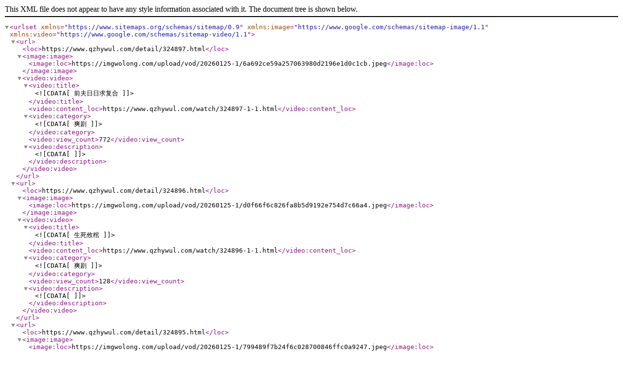

--- FILE ---
content_type: text/xml;charset=UTF-8
request_url: https://www.qzhywul.com/rss/google.xml
body_size: 67038
content:
<?xml version="1.0" encoding="UTF-8"?><urlset xmlns="https://www.sitemaps.org/schemas/sitemap/0.9" xmlns:image="https://www.google.com/schemas/sitemap-image/1.1" xmlns:video="https://www.google.com/schemas/sitemap-video/1.1"><url><loc>https://www.qzhywul.com/detail/324897.html</loc><image:image><image:loc>https://imgwolong.com/upload/vod/20260125-1/6a692ce59a257063980d2196e1d0c1cb.jpeg</image:loc></image:image><video:video><video:title><![CDATA[前夫日日求复合]]></video:title><video:content_loc>https://www.qzhywul.com/watch/324897-1-1.html</video:content_loc><video:category><![CDATA[爽剧]]></video:category><video:view_count>772</video:view_count><video:description><![CDATA[]]></video:description></video:video></url><url><loc>https://www.qzhywul.com/detail/324896.html</loc><image:image><image:loc>https://imgwolong.com/upload/vod/20260125-1/d0f66f6c826fa8b5d9192e754d7c66a4.jpeg</image:loc></image:image><video:video><video:title><![CDATA[生死攸棺]]></video:title><video:content_loc>https://www.qzhywul.com/watch/324896-1-1.html</video:content_loc><video:category><![CDATA[爽剧]]></video:category><video:view_count>128</video:view_count><video:description><![CDATA[]]></video:description></video:video></url><url><loc>https://www.qzhywul.com/detail/324895.html</loc><image:image><image:loc>https://imgwolong.com/upload/vod/20260125-1/799489f7b24f6c028700846ffc0a9247.jpeg</image:loc></image:image><video:video><video:title><![CDATA[棠开一世尽风华]]></video:title><video:content_loc>https://www.qzhywul.com/watch/324895-1-1.html</video:content_loc><video:category><![CDATA[爽剧]]></video:category><video:view_count>952</video:view_count><video:description><![CDATA[]]></video:description></video:video></url><url><loc>https://www.qzhywul.com/detail/324894.html</loc><image:image><image:loc>https://imgwolong.com/upload/vod/20260125-1/2a15216f72ee2e03d768a986ef5b6880.jpeg</image:loc></image:image><video:video><video:title><![CDATA[唯见君心]]></video:title><video:content_loc>https://www.qzhywul.com/watch/324894-1-1.html</video:content_loc><video:category><![CDATA[爽剧]]></video:category><video:view_count>898</video:view_count><video:description><![CDATA[]]></video:description></video:video></url><url><loc>https://www.qzhywul.com/detail/324893.html</loc><image:image><image:loc>https://imgwolong.com/upload/vod/20260125-1/03ef5788193ee160283680355c1e37e2.jpeg</image:loc></image:image><video:video><video:title><![CDATA[许你星辰]]></video:title><video:content_loc>https://www.qzhywul.com/watch/324893-1-1.html</video:content_loc><video:category><![CDATA[爽剧]]></video:category><video:view_count>108</video:view_count><video:description><![CDATA[]]></video:description></video:video></url><url><loc>https://www.qzhywul.com/detail/324890.html</loc><image:image><image:loc>https://imgwolong.com/upload/vod/20260125-1/de41563bbe34215ce379b63ecb1dc4ff.jpeg</image:loc></image:image><video:video><video:title><![CDATA[春夜吻蝶]]></video:title><video:content_loc>https://www.qzhywul.com/watch/324890-1-1.html</video:content_loc><video:category><![CDATA[爽剧]]></video:category><video:view_count>330</video:view_count><video:description><![CDATA[]]></video:description></video:video></url><url><loc>https://www.qzhywul.com/detail/324889.html</loc><image:image><image:loc>https://imgwolong.com/upload/vod/20260125-1/b40dea50d8fb8ce55bff9b34167acf2a.jpeg</image:loc></image:image><video:video><video:title><![CDATA[错撩大反派]]></video:title><video:content_loc>https://www.qzhywul.com/watch/324889-1-1.html</video:content_loc><video:category><![CDATA[爽剧]]></video:category><video:view_count>48</video:view_count><video:description><![CDATA[]]></video:description></video:video></url><url><loc>https://www.qzhywul.com/detail/324888.html</loc><image:image><image:loc>https://imgwolong.com/upload/vod/20260125-1/751fce005623f6265d719326fdd6f806.jpeg</image:loc></image:image><video:video><video:title><![CDATA[涅槃1990]]></video:title><video:content_loc>https://www.qzhywul.com/watch/324888-1-1.html</video:content_loc><video:category><![CDATA[爽剧]]></video:category><video:view_count>966</video:view_count><video:description><![CDATA[]]></video:description></video:video></url><url><loc>https://www.qzhywul.com/detail/324899.html</loc><image:image><image:loc>https://img.guangsuimage.com/cover/514148c3be109fdff881552c506e22cd.jpg</image:loc></image:image><video:video><video:title><![CDATA[皇后驾到]]></video:title><video:content_loc>https://www.qzhywul.com/watch/324899-1-1.html</video:content_loc><video:category><![CDATA[国产剧]]></video:category><video:view_count>396</video:view_count><video:description><![CDATA[当红顶流影后容黛，在博物馆凝视一方残破古碑时，竟意外被卷入时空漩涡，坠入一段被岁月尘封的血腥往事——她惊觉自己前世竟是惨遭灭门的容家嫡出千金。命运之轮轰然倒转，当她再度睁开眼时，已重生在及笄之年的韶华时光。这一世，她毅然褪下影后的璀璨光环，以看似柔弱的姿态为铠甲，以过人的智谋为利刃，在暗潮汹涌的世道中开辟出一条复仇之路。 她与蛰伏深宫多年、韬光养晦的三皇子楚]]></video:description></video:video></url><url><loc>https://www.qzhywul.com/detail/324792.html</loc><image:image><image:loc>https://imgwolong.com/upload/vod/20260123-1/21bc04b4c1b0d6d2bd24314c2b0a0a0e.jpg</image:loc></image:image><video:video><video:title><![CDATA[太平年]]></video:title><video:content_loc>https://www.qzhywul.com/watch/324792-1-1.html</video:content_loc><video:category><![CDATA[国产剧]]></video:category><video:view_count>446</video:view_count><video:description><![CDATA[剧集聚焦钱弘俶（白宇 饰）、赵匡胤、郭荣三人在国家板荡中的命运抉择。他们目睹离乱，深知唯有重建秩序方能终止苦难。钱弘俶秉持“保境安民”，守护一方；郭荣志在重振纲常，然天不假年；赵匡胤顺势而为，立宋建制，革新图治。最终，在历史洪流与苍生祈盼下，钱弘俶“纳土归宋”，为华夏文脉得以延续与发展奠定了和平基础。]]></video:description></video:video></url><url><loc>https://www.qzhywul.com/detail/324736.html</loc><image:image><image:loc>https://imgwolong.com/upload/vod/20260123-1/3ed02b0f23996c6b52586edb64fbf4bc.jpg</image:loc></image:image><video:video><video:title><![CDATA[暗处]]></video:title><video:content_loc>https://www.qzhywul.com/watch/324736-1-1.html</video:content_loc><video:category><![CDATA[国产剧]]></video:category><video:view_count>474</video:view_count><video:description><![CDATA[中国博主沈曼在T国被卷入一起诡异命案中，且被当成了嫌疑人，却也因此与当地女警员姜黎相识，俩人彼此救赎共同成长，惊险的破获了一起起连环杀人案，同时给身在暗处的人们照亮了一道正义之光。]]></video:description></video:video></url><url><loc>https://www.qzhywul.com/detail/324697.html</loc><image:image><image:loc>https://img.guangsuimage.com/cover/cd98f22ae6c9f7148ee503f013abdf45.jpg</image:loc></image:image><video:video><video:title><![CDATA[突然的喜欢]]></video:title><video:content_loc>https://www.qzhywul.com/watch/324697-1-1.html</video:content_loc><video:category><![CDATA[国产剧]]></video:category><video:view_count>314</video:view_count><video:description><![CDATA[当2025年的情感主播进入到一本古早言情小说中，遇到了1999年的白切黑霸总，套路与反套路的终极对决，最终谁能胜出？为了回到熟悉的现实世界，情感主播林欢儿开启了一系列攻略霸总高海明的操作，却聪明反被聪明误，当她用尽全力通关，必须离开书中世界时，却发现自己早已深陷其中，不舍离开。从“欲走还留”到“欲留还走”，故事的最后，有情人能否终成眷属……]]></video:description></video:video></url><url><loc>https://www.qzhywul.com/detail/324659.html</loc><image:image><image:loc>https://img.guangsuimage.com/cover/8e95ecf89eb411bfc41bc406be264e42.jpg</image:loc></image:image><video:video><video:title><![CDATA[青瑶不想当杀手]]></video:title><video:content_loc>https://www.qzhywul.com/watch/324659-1-1.html</video:content_loc><video:category><![CDATA[国产剧]]></video:category><video:view_count>116</video:view_count><video:description><![CDATA[太子妃顾青瑶（张楚寒饰）新婚之夜，突遇冷血杀手十一（崔雨鑫饰）刺杀太子夫君，二人意外灵魂互换。为了保护太子夫君，顾青瑶与杀手十一斗智斗勇，一场刺杀游戏正式开启，背后更牵扯出一起惊心动魄的江湖与宫廷的权谋之争……]]></video:description></video:video></url><url><loc>https://www.qzhywul.com/detail/324655.html</loc><image:image><image:loc>https://imgwolong.com/upload/vod/20260122-1/dba39494f4f1243dafe66a7c7f921391.jpg</image:loc></image:image><video:video><video:title><![CDATA[其实不是初恋]]></video:title><video:content_loc>https://www.qzhywul.com/watch/324655-1-1.html</video:content_loc><video:category><![CDATA[国产剧]]></video:category><video:view_count>305</video:view_count><video:description><![CDATA[一场蓄谋已久的意外重逢，一段破镜重圆的甜蜜爱恋。]]></video:description></video:video></url><url><loc>https://www.qzhywul.com/detail/324654.html</loc><image:image><image:loc>https://imgwolong.com/upload/vod/20260122-1/7a06702a296dd080e1b500ee047357a3.jpg</image:loc></image:image><video:video><video:title><![CDATA[九尾藏不住]]></video:title><video:content_loc>https://www.qzhywul.com/watch/324654-1-1.html</video:content_loc><video:category><![CDATA[国产剧]]></video:category><video:view_count>910</video:view_count><video:description><![CDATA[《保护我方城主大人》原班人马，讲述九尾狐的奇幻喜剧故事。]]></video:description></video:video></url><url><loc>https://www.qzhywul.com/detail/324622.html</loc><image:image><image:loc>https://img.guangsuimage.com/cover/823f1eb01fb652a660e7c73b33932495.jpg</image:loc></image:image><video:video><video:title><![CDATA[炽热吸引]]></video:title><video:content_loc>https://www.qzhywul.com/watch/324622-1-1.html</video:content_loc><video:category><![CDATA[国产剧]]></video:category><video:view_count>19</video:view_count><video:description><![CDATA[2051年，宇宙探索机器人发现了一枚物件，里头记录着被命名为Y星的类地文明上一个叫“吴浓雨”的女孩和一个反社会人格疯子“谢辛序”之间相互救赎的爱情故事。23岁的吴浓雨是一名生物基因工程专业的研二学生，五年前跟随哥哥吴司源去了命案现场，与当时被怀疑为凶手、曾被确诊为反社会型人格障碍的谢辛序产生命运交集。她的身体似乎天然的对他有某种特殊吸引力，仅仅一眼就令他疯狂产生了占有她的欲望。五年后，为了得到吴浓雨，谢辛序伪装成高冷禁欲的医学教授蓄谋接近她，步步设陷让她爱上自己。一个天生共情能力弱的疯子，竟在同小太阳般的]]></video:description></video:video></url><url><loc>https://www.qzhywul.com/detail/324249.html</loc><image:image><image:loc>https://imgwolong.com/upload/vod/20260116-1/e4ca8aaf712f8f797b3517737a55b96b.jpg</image:loc></image:image><video:video><video:title><![CDATA[半醒]]></video:title><video:content_loc>https://www.qzhywul.com/watch/324249-1-1.html</video:content_loc><video:category><![CDATA[国产剧]]></video:category><video:view_count>756</video:view_count><video:description><![CDATA[商界霸主顾易萧（谢予望 饰）以冷酷著称，唯独秘书叶星晚（赵夕汐 饰）是他的逆鳞。因十五年前误会，他设局掌控、折磨她。外表柔弱的叶星晚不再忍受，反将计就计，以身为饵与顾易萧展开相爱相杀的虐恋。最终她迎来顾易萧的忏悔与救赎曙光，但内心能否真正平静幸福仍是未知。]]></video:description></video:video></url><url><loc>https://www.qzhywul.com/detail/323773.html</loc><image:image><image:loc>https://img.guangsuimage.com/cover/f76336f540477724b24853eff39abed6.jpg</image:loc></image:image><video:video><video:title><![CDATA[秋雪漫过的冬天]]></video:title><video:content_loc>https://www.qzhywul.com/watch/323773-1-1.html</video:content_loc><video:category><![CDATA[国产剧]]></video:category><video:view_count>27</video:view_count><video:description><![CDATA[本剧讲述了两个身处困境的人在生活的泥泞中相互慰藉、相互取暖的治愈故事。出身贫寒、替父还债的周遇安（张子枫 饰）遇见了家庭不顺、事业受阻的姜家齐（赵又廷 饰），因为公司的职场斗争把两个本来没有交集的人连接在一起，CEO顾辰因为姜家齐的仗义执言，丢失了一款新药的上市申请机会，于是雇佣周遇安想要逼走姜家齐，姜家齐和周遇安两人从误会开始，慢慢地开始了互相理解，周遇安看到了姜家齐身上最温暖的一面，最终两人互相治愈，共同走出了人生的阴霾。]]></video:description></video:video></url><url><loc>https://www.qzhywul.com/detail/324204.html</loc><image:image><image:loc>https://img.guangsuimage.com/cover/7e8ace30413be0fe224fa60d3e57868f.jpg</image:loc></image:image><video:video><video:title><![CDATA[御赐小仵作2]]></video:title><video:content_loc>https://www.qzhywul.com/watch/324204-1-1.html</video:content_loc><video:category><![CDATA[国产剧]]></video:category><video:view_count>686</video:view_count><video:description><![CDATA[该剧改编自清闲丫头所著同名小说。故事延续第一部的剧情，讲述三法司少年团联手“攘外”，将一个个看似毫无关联的案件抽丝剥茧、扎根串联，护百姓安宁，更守家国平安的故事。]]></video:description></video:video></url><url><loc>https://www.qzhywul.com/detail/323843.html</loc><image:image><image:loc>https://img.guangsuimage.com/cover/413d10bfa36cd042f703a86029033a91.jpg</image:loc></image:image><video:video><video:title><![CDATA[小城大事]]></video:title><video:content_loc>https://www.qzhywul.com/watch/323843-1-1.html</video:content_loc><video:category><![CDATA[国产剧]]></video:category><video:view_count>43</video:view_count><video:description><![CDATA[20世纪80年代初，平川县为了加快发展，决定设立“月海镇”。李秋萍与郑德诚两名能力及个性突出的干部，秉着“人民城市人民建”的理念，借助改革开放政策和中央一号文件找到了改革的办法，带领成千上万的农民，在没用国家一分钱的情况下，以“集资、合伙”的创举，在滩涂之上建起一座现代 化的城市。这是一段从无到有的造城奇迹，更是中国建城史上的一次壮举，几十万农民的命运因此得以改变。李秋萍、郑德诚、解春来、高雪梅等造城者敢想敢干、敢为人先，在阳光灿烂的80年代谱写了华丽的篇章。]]></video:description></video:video></url><url><loc>https://www.qzhywul.com/detail/324898.html</loc><image:image><image:loc>https://img.guangsuimage.com/cover/0ad61421999b551a73c65aa7b140ff03.jpg</image:loc></image:image><video:video><video:title><![CDATA[女神蒙上眼]]></video:title><video:content_loc>https://www.qzhywul.com/watch/324898-1-1.html</video:content_loc><video:category><![CDATA[国产剧]]></video:category><video:view_count>625</video:view_count><video:description><![CDATA[本剧改编自阅读连载小说《女神蒙上眼》，作者金牙太太。“常胜律师”唐盈盈（辛芷蕾 饰）与顶头上司康俊（林雨申 饰）在一桩桩众生百态的案件中过招，在碰撞中厘清中国式“人情与法理”难题，并最终收获自身成长的动人故事。该剧选取爱情与婚姻、事业与家庭、法治与道德等多维度的热议话题，力图深入展现不同群体的生活和抉择，鼓励观众在面对生活的挑战时保持勇气与希望。]]></video:description></video:video></url><url><loc>https://www.qzhywul.com/detail/324749.html</loc><image:image><image:loc>https://imgwolong.com/upload/vod/20260123-1/e2f844948e6b7c7384adabbd38362f3c.jpg</image:loc></image:image><video:video><video:title><![CDATA[伪装家族]]></video:title><video:content_loc>https://www.qzhywul.com/watch/324749-1-1.html</video:content_loc><video:category><![CDATA[国产剧]]></video:category><video:view_count>695</video:view_count><video:description><![CDATA[顶级特工南彩云下定决心脱离刀尖行走的特工生活，携六岁的女儿南小糖回归平静，女儿是生性冷酷的南彩云心中唯一的柔软与温暖。然而事与愿违，年幼的女儿竟被卷进了南彩云接下来的特工任务。为了完成任务，南彩云与极度自恋的特工颜英俊假扮夫妻，带着女儿伪装成幸福的“三口之家”，打入上流社会圈。夫妻俩在人前是高贵优雅恩爱的眷侣，私底下颜英俊随时随地孔雀开屏，南彩云随时随地无情拆台，女儿南小糖却喜欢上了这位温柔幽默的新爸爸。一家三口在等级森严、纸醉金迷、笑里藏刀、藏污纳垢的豪门圈子里一路摸爬，踏过沾满“人血”的人间炼狱，阅尽“狗血”的人伦丑事，最终登顶，成为这场豪门盛宴的座上宾，“假夫妻”也磨砺出了真感情。]]></video:description></video:video></url><url><loc>https://www.qzhywul.com/detail/324739.html</loc><image:image><image:loc>https://img.guangsuimage.com/cover/5cf8faa597311754b5cf373f84c99860.jpg</image:loc></image:image><video:video><video:title><![CDATA[暗恋者的救赎]]></video:title><video:content_loc>https://www.qzhywul.com/watch/324739-1-1.html</video:content_loc><video:category><![CDATA[国产剧]]></video:category><video:view_count>679</video:view_count><video:description><![CDATA[俞笑（王珞丹 饰）拥有一段令外人羡慕的婚姻，然而因一起女高中生的遇害案，警察宋诚（袁弘 饰）发现俞笑成了其与手头一桩尘封旧案的共同证人，调查过程中，警方发现俞笑丈夫朱鹤（黄宗泽 饰）好好男人的外表下，藏着无数与案件相关的线索。而对于俞笑而言，遇见宋诚和身份成谜的安妮（蒋欣 饰）后，她开始直面多年前的阴影……该剧根据樊树的同名小说改编。]]></video:description></video:video></url><url><loc>https://www.qzhywul.com/detail/324458.html</loc><image:image><image:loc>https://img.guangsuimage.com/cover/8c0e3bb779a95f85e0d88d180a8c08ac.jpg</image:loc></image:image><video:video><video:title><![CDATA[长蛇娶妻]]></video:title><video:content_loc>https://www.qzhywul.com/watch/324458-1-1.html</video:content_loc><video:category><![CDATA[国产剧]]></video:category><video:view_count>528</video:view_count><video:description><![CDATA[白中天（程宇峰 饰）的母亲早年离奇遇害，大家说是被长仙儿接了去，多年后白中天再次踏入白云镇，长仙娶亲，剪纸招魂，鬼戏班，红纸伞的诡异传说为白云镇蒙上了神秘的面纱，有村民砍柴途中再遇长仙儿娶亲，白中天一路追查揭开真相。]]></video:description></video:video></url><url><loc>https://www.qzhywul.com/detail/324976.html</loc><image:image><image:loc>https://ckzyjpg.top/upload/vod/20260126-1/ecb9f3971a05de8c2e3689357982e6d9.jpg</image:loc></image:image><video:video><video:title><![CDATA[比老公更厉害的男人]]></video:title><video:content_loc>https://www.qzhywul.com/watch/324976-1-1.html</video:content_loc><video:category><![CDATA[剧情片]]></video:category><video:view_count>529</video:view_count><video:description><![CDATA[出身当地名门望族的孝一和单身母亲绘美不顾反对，结为夫妻。他们秘密搬到东京，开始了婚后生活。当丈夫的青梅竹马拓真来访时，两人都感激他，认为他们现在的幸福都是拓真的功劳。然而，拓真却瞒着孝一，开始对绘美的身体产生欲望。绘美也开始对拓真拥有的、与丈夫截然不同的东西产生反应]]></video:description></video:video></url><url><loc>https://www.qzhywul.com/detail/324975.html</loc><image:image><image:loc>https://ckzyjpg.top/upload/vod/20260126-1/21896ecc9fdac8ffa0dea7dac1330fb2.jpg</image:loc></image:image><video:video><video:title><![CDATA[被丈夫下属气息吸引的妻子]]></video:title><video:content_loc>https://www.qzhywul.com/watch/324975-1-1.html</video:content_loc><video:category><![CDATA[剧情片]]></video:category><video:view_count>861</video:view_count><video:description><![CDATA[绫香和丈夫很久没有性生活了，一天，丈夫的下属松本来拜访她。与丈夫的冷漠不同，松本总是面带笑容地迎接她。绫香渐渐被他吸引，决定偷偷脱掉他的衣服，只留下内裤，以此来诱惑他]]></video:description></video:video></url><url><loc>https://www.qzhywul.com/detail/324974.html</loc><image:image><image:loc>https://ckzyjpg.top/upload/vod/20260126-1/2c8c77a50f272da9ebd3b313ad7a0552.jpg</image:loc></image:image><video:video><video:title><![CDATA[睁开眼的瞬间，继母的诱惑]]></video:title><video:content_loc>https://www.qzhywul.com/watch/324974-1-1.html</video:content_loc><video:category><![CDATA[剧情片]]></video:category><video:view_count>206</video:view_count><video:description><![CDATA[继母去叫醒圭介时，发现他睡着时勃起了。由于很久没有和丈夫同房，她再也无法忍受，开始抚摸圭介。圭介起初有所抗拒，但继母的身体对他来说太过诱人，于是他趁父亲不在家，继续与继母发生性关系]]></video:description></video:video></url><url><loc>https://www.qzhywul.com/detail/324973.html</loc><image:image><image:loc>https://img.guangsuimage.com/cover/56b4eb70c8f762719771f32f57dfca21.jpg</image:loc></image:image><video:video><video:title><![CDATA[撕婚]]></video:title><video:content_loc>https://www.qzhywul.com/watch/324973-1-1.html</video:content_loc><video:category><![CDATA[爽剧]]></video:category><video:view_count>176</video:view_count><video:description><![CDATA[暂无简介]]></video:description></video:video></url><url><loc>https://www.qzhywul.com/detail/324972.html</loc><image:image><image:loc>https://img.guangsuimage.com/cover/b98ef373a25c45d83b5a9e0de78cb9a0.jpg</image:loc></image:image><video:video><video:title><![CDATA[才下眉头，却上心头]]></video:title><video:content_loc>https://www.qzhywul.com/watch/324972-1-1.html</video:content_loc><video:category><![CDATA[爽剧]]></video:category><video:view_count>674</video:view_count><video:description><![CDATA[暂无简介]]></video:description></video:video></url><url><loc>https://www.qzhywul.com/detail/324971.html</loc><image:image><image:loc>https://img.guangsuimage.com/cover/e1973441b4619b4b4042139c31e3b38e.jpg</image:loc></image:image><video:video><video:title><![CDATA[寻宝：龙脉探险]]></video:title><video:content_loc>https://www.qzhywul.com/watch/324971-1-1.html</video:content_loc><video:category><![CDATA[爽剧]]></video:category><video:view_count>754</video:view_count><video:description><![CDATA[暂无简介]]></video:description></video:video></url><url><loc>https://www.qzhywul.com/detail/324970.html</loc><image:image><image:loc>https://img.guangsuimage.com/cover/84fa9e0cbe573fbebf8cb3d0d8f21ccd.jpg</image:loc></image:image><video:video><video:title><![CDATA[分手你提的，我成香饽饽你哭什么]]></video:title><video:content_loc>https://www.qzhywul.com/watch/324970-1-1.html</video:content_loc><video:category><![CDATA[爽剧]]></video:category><video:view_count>894</video:view_count><video:description><![CDATA[暂无简介]]></video:description></video:video></url><url><loc>https://www.qzhywul.com/detail/324969.html</loc><image:image><image:loc>https://img.guangsuimage.com/cover/ea9801d85b7cf240f9304fb0f74ef9d2.jpg</image:loc></image:image><video:video><video:title><![CDATA[别努力了儿子！咱家要破产了]]></video:title><video:content_loc>https://www.qzhywul.com/watch/324969-1-1.html</video:content_loc><video:category><![CDATA[爽剧]]></video:category><video:view_count>807</video:view_count><video:description><![CDATA[暂无简介]]></video:description></video:video></url><url><loc>https://www.qzhywul.com/detail/324968.html</loc><image:image><image:loc>https://img.guangsuimage.com/cover/2a80fac67c2068685ae0b538cbcb0b1c.jpg</image:loc></image:image><video:video><video:title><![CDATA[开局闪婚御姐女总裁]]></video:title><video:content_loc>https://www.qzhywul.com/watch/324968-1-1.html</video:content_loc><video:category><![CDATA[爽剧]]></video:category><video:view_count>436</video:view_count><video:description><![CDATA[暂无简介]]></video:description></video:video></url><url><loc>https://www.qzhywul.com/detail/324967.html</loc><image:image><image:loc>https://img.guangsuimage.com/cover/473c7c7bcfe1ebe93226e4aa3c173604.jpg</image:loc></image:image><video:video><video:title><![CDATA[从踩死蚂蚁开始打怪成神豪]]></video:title><video:content_loc>https://www.qzhywul.com/watch/324967-1-1.html</video:content_loc><video:category><![CDATA[爽剧]]></video:category><video:view_count>732</video:view_count><video:description><![CDATA[暂无简介]]></video:description></video:video></url><url><loc>https://www.qzhywul.com/detail/324966.html</loc><image:image><image:loc>https://img.guangsuimage.com/cover/c3653392167fe4ee62308d69af2edaf1.jpg</image:loc></image:image><video:video><video:title><![CDATA[重生1985，我复刻了金缕玉衣]]></video:title><video:content_loc>https://www.qzhywul.com/watch/324966-1-1.html</video:content_loc><video:category><![CDATA[爽剧]]></video:category><video:view_count>796</video:view_count><video:description><![CDATA[暂无简介]]></video:description></video:video></url><url><loc>https://www.qzhywul.com/detail/324965.html</loc><image:image><image:loc>https://img.guangsuimage.com/cover/3e4e9e4669c07586fbc436795d2d5e16.jpg</image:loc></image:image><video:video><video:title><![CDATA[穿书后，我把三大个佬拿捏了]]></video:title><video:content_loc>https://www.qzhywul.com/watch/324965-1-1.html</video:content_loc><video:category><![CDATA[爽剧]]></video:category><video:view_count>109</video:view_count><video:description><![CDATA[暂无简介]]></video:description></video:video></url><url><loc>https://www.qzhywul.com/detail/324964.html</loc><image:image><image:loc>https://img.guangsuimage.com/cover/47dfa9172ddbca23c35e8ac2eef952bd.jpg</image:loc></image:image><video:video><video:title><![CDATA[一段禁止播放的家庭录像]]></video:title><video:content_loc>https://www.qzhywul.com/watch/324964-1-1.html</video:content_loc><video:category><![CDATA[爽剧]]></video:category><video:view_count>66</video:view_count><video:description><![CDATA[暂无简介]]></video:description></video:video></url><url><loc>https://www.qzhywul.com/detail/324963.html</loc><image:image><image:loc>https://img.guangsuimage.com/cover/114fcbf3577ccfa2149da446c5227564.jpg</image:loc></image:image><video:video><video:title><![CDATA[我在末日开网店，养活三个弟弟]]></video:title><video:content_loc>https://www.qzhywul.com/watch/324963-1-1.html</video:content_loc><video:category><![CDATA[爽剧]]></video:category><video:view_count>192</video:view_count><video:description><![CDATA[暂无简介]]></video:description></video:video></url><url><loc>https://www.qzhywul.com/detail/324962.html</loc><image:image><image:loc>https://img.guangsuimage.com/cover/b523f2328fd75b66f513b5dd6861706c.jpg</image:loc></image:image><video:video><video:title><![CDATA[觉醒冤大头系统校花惊呆了]]></video:title><video:content_loc>https://www.qzhywul.com/watch/324962-1-1.html</video:content_loc><video:category><![CDATA[爽剧]]></video:category><video:view_count>730</video:view_count><video:description><![CDATA[暂无简介]]></video:description></video:video></url><url><loc>https://www.qzhywul.com/detail/324961.html</loc><image:image><image:loc>https://img.guangsuimage.com/cover/3a306175f67a55f3cb1f66db3509cac9.jpg</image:loc></image:image><video:video><video:title><![CDATA[我用火锅称帝王]]></video:title><video:content_loc>https://www.qzhywul.com/watch/324961-1-1.html</video:content_loc><video:category><![CDATA[爽剧]]></video:category><video:view_count>889</video:view_count><video:description><![CDATA[暂无简介]]></video:description></video:video></url><url><loc>https://www.qzhywul.com/detail/324960.html</loc><image:image><image:loc>https://img.guangsuimage.com/cover/0277063b9350b1206df1c0125ffcdec9.jpg</image:loc></image:image><video:video><video:title><![CDATA[为了亏钱，我成了神仙老板]]></video:title><video:content_loc>https://www.qzhywul.com/watch/324960-1-1.html</video:content_loc><video:category><![CDATA[爽剧]]></video:category><video:view_count>895</video:view_count><video:description><![CDATA[暂无简介]]></video:description></video:video></url><url><loc>https://www.qzhywul.com/detail/324959.html</loc><image:image><image:loc>https://img.guangsuimage.com/cover/1b9cf5b29f7132a24df101df5f8d184e.jpg</image:loc></image:image><video:video><video:title><![CDATA[正送快递呢，被帮派大小姐拉去闪婚]]></video:title><video:content_loc>https://www.qzhywul.com/watch/324959-1-1.html</video:content_loc><video:category><![CDATA[爽剧]]></video:category><video:view_count>363</video:view_count><video:description><![CDATA[暂无简介]]></video:description></video:video></url><url><loc>https://www.qzhywul.com/detail/324799.html</loc><image:image><image:loc>https://imgwolong.com/upload/vod/20260123-1/efd15f1b180a7bed0c8dadb73102b9d0.jpg</image:loc></image:image><video:video><video:title><![CDATA[喜羊羊与灰太狼之古古怪界有古怪]]></video:title><video:content_loc>https://www.qzhywul.com/watch/324799-1-1.html</video:content_loc><video:category><![CDATA[国产动漫]]></video:category><video:view_count>525</video:view_count><video:description><![CDATA[阴、阳离子光球被一支神秘的狼族小队盗走，危机的矛头直指古古怪界。羊狼们追到古古怪界，发现潇洒哥与黑大帅也被抓去古古怪界之下的地心世界。为救双蛋，羊狼们义无反顾地向着地心世界出发。在地心世界的层层冒险中，羊狼们结识不同的探险者，对抗未知的怪物，闯过神秘的险境。经历无数次明争暗斗，羊狼们击败狼族小队救下双蛋，同时也揭穿了黑心皮蛋加工场的阴谋……]]></video:description></video:video></url><url><loc>https://www.qzhywul.com/detail/324490.html</loc><image:image><image:loc>https://imgwolong.com/upload/vod/20260119-1/cc5c74b6adf378a640be1794071c960b.jpg</image:loc></image:image><video:video><video:title><![CDATA[中国医生3：急诊24小时]]></video:title><video:content_loc>https://www.qzhywul.com/watch/324490-1-1.html</video:content_loc><video:category><![CDATA[记录片]]></video:category><video:view_count>330</video:view_count><video:description><![CDATA[《中国医生3：急诊24小时》是一部深入中国急诊医疗体系最前线的纪实作品。影片以急诊室为核心舞台，跨越乡村卫生所、县级医院、三甲医院至国家医疗中心，真实记录从院前急救到术后康复的全链条协作。通过一系列扣人心弦的救援故事，本片展现了中国医护人员在生死瞬间的专业、勇气与人文关怀，揭示了中国急诊急救网络如何高效运转，守护每一个平凡生命的尊严与希望。]]></video:description></video:video></url><url><loc>https://www.qzhywul.com/detail/323417.html</loc><image:image><image:loc>https://imgwolong.com/upload/vod/20260105-1/d37707ede80edc9df5387e8cbba3084b.jpg</image:loc></image:image><video:video><video:title><![CDATA[花样少年少女2026]]></video:title><video:content_loc>https://www.qzhywul.com/watch/323417-1-1.html</video:content_loc><video:category><![CDATA[日本动漫]]></video:category><video:view_count>380</video:view_count><video:description><![CDATA[]]></video:description></video:video></url><url><loc>https://www.qzhywul.com/detail/323415.html</loc><image:image><image:loc>https://imgwolong.com/upload/vod/20260105-1/ef54430ee2ad405164b47e6e9db8a792.jpg</image:loc></image:image><video:video><video:title><![CDATA[魔术师库诺看得见一切]]></video:title><video:content_loc>https://www.qzhywul.com/watch/323415-1-1.html</video:content_loc><video:category><![CDATA[日本动漫]]></video:category><video:view_count>12</video:view_count><video:description><![CDATA[双眼失明的少年库诺的目标，就是用水系魔术做出新的双眼。学习魔法仅仅五个月，就超越教师实力的库诺，在这前所未有的挑战中，更加绽放了才能！用魔力感知周遭的色彩、透过水系魔术的应用，制作出怀炉与敷布，甚至只用初级魔术就重现了一只猫──其技术与构思，连宫廷魔术师都瞠目结舌，实力受到赏识的库诺，就此成为拥有极致手艺的魔技师的弟子！？以好奇心开拓世界，天才少年的发明奇幻故事！]]></video:description></video:video></url><url><loc>https://www.qzhywul.com/detail/323400.html</loc><image:image><image:loc>https://imgwolong.com/upload/vod/20260105-1/f7c6f3651e9dc1ecf292033ce3308fd8.jpg</image:loc></image:image><video:video><video:title><![CDATA[何百芮的地狱毒白 第二季]]></video:title><video:content_loc>https://www.qzhywul.com/watch/323400-1-1.html</video:content_loc><video:category><![CDATA[台湾剧]]></video:category><video:view_count>639</video:view_count><video:description><![CDATA[人生就是被击倒后又重新站起来的无限轮回，历经“毒白”之后，这次何百芮终于要脱单？]]></video:description></video:video></url><url><loc>https://www.qzhywul.com/detail/323336.html</loc><image:image><image:loc>https://imgwolong.com/upload/vod/20260103-1/388c4ac609090fa96a7ba45f8707a55d.jpg</image:loc></image:image><video:video><video:title><![CDATA[亲爱的盗贼大人]]></video:title><video:content_loc>https://www.qzhywul.com/watch/323336-1-1.html</video:content_loc><video:category><![CDATA[韩国剧]]></video:category><video:view_count>576</video:view_count><video:description><![CDATA[讲述了偶然成为盗贼的女人和追逐她的朝鲜王朝大将军灵魂互换，互相救援，互相守护的故事。 在2020年Studio Dragon主持的&quot;第二届电视剧剧本征集展&quot;上获得了优秀奖，是大众所熟知的作品。]]></video:description></video:video></url><url><loc>https://www.qzhywul.com/detail/324958.html</loc><image:image><image:loc>https://img.guangsuimage.com/cover/b3c7175b68ecbbd22c54645e3c9b4d64.jpg</image:loc></image:image><video:video><video:title><![CDATA[怀孕后，彩礼只给五百二]]></video:title><video:content_loc>https://www.qzhywul.com/watch/324958-1-1.html</video:content_loc><video:category><![CDATA[爽剧]]></video:category><video:view_count>72</video:view_count><video:description><![CDATA[暂无简介]]></video:description></video:video></url><url><loc>https://www.qzhywul.com/detail/324810.html</loc><image:image><image:loc>https://imgwolong.com/upload/vod/20260124-1/e9d5b3c31cac1dfd009e1262e8628bed.jpg</image:loc></image:image><video:video><video:title><![CDATA[退后一步，爱上你]]></video:title><video:content_loc>https://www.qzhywul.com/watch/324810-1-1.html</video:content_loc><video:category><![CDATA[国产剧]]></video:category><video:view_count>681</video:view_count><video:description><![CDATA[揣编剧梦的大一新生俞加菲考入圣保罗大学，开学初便与暗恋七年的男神江欧荻上演乌龙初遇。为接近江欧荻，俞加菲加入快板社，过程中与江欧荻经历多次尴尬又暧昧的交集。江欧荻意外发现俞加菲正是自己寻找多年的“神秘女歌手”，邀其加入乐队担任主唱。两人在音乐创作与社团历练中感情升温，同时围绕他们的朋友，也在校园生活中上演着各自的成长与情感纠葛后，多线CP圆满收官，众人皆在青春里收获梦想与真爱。]]></video:description></video:video></url><url><loc>https://www.qzhywul.com/detail/324424.html</loc><image:image><image:loc>https://imgwolong.com/upload/vod/20260118-1/3aaa2935f0b70ebc2ea77acee34ad789.jpg</image:loc></image:image><video:video><video:title><![CDATA[Veiled Cup]]></video:title><video:content_loc>https://www.qzhywul.com/watch/324424-1-1.html</video:content_loc><video:category><![CDATA[日韩综艺]]></video:category><video:view_count>55</video:view_count><video:description><![CDATA[一档集结亚洲9国顶尖主唱、以国家级声乐对抗为看点的升级版音综。首创&quot;声乐国家对抗赛&quot;模式，来自韩国、中国、日本、菲律宾、泰国、印尼、越南、蒙古、老挝的TOP3选手代表国家荣誉参赛。]]></video:description></video:video></url><url><loc>https://www.qzhywul.com/detail/323814.html</loc><image:image><image:loc>https://imgwolong.com/upload/vod/20260110-1/1f67e96d0b7228a081cc9f1e475781d0.jpg</image:loc></image:image><video:video><video:title><![CDATA[中国武术王中王 第二季]]></video:title><video:content_loc>https://www.qzhywul.com/watch/323814-1-1.html</video:content_loc><video:category><![CDATA[大陆综艺]]></video:category><video:view_count>768</video:view_count><video:description><![CDATA[]]></video:description></video:video></url><url><loc>https://www.qzhywul.com/detail/323388.html</loc><image:image><image:loc>https://imgwolong.com/upload/vod/20260104-1/1e2cc5766cbcb7905906092cb95bac10.jpg</image:loc></image:image><video:video><video:title><![CDATA[丰臣兄弟！]]></video:title><video:content_loc>https://www.qzhywul.com/watch/323388-1-1.html</video:content_loc><video:category><![CDATA[日本剧]]></video:category><video:view_count>791</video:view_count><video:description><![CDATA[本剧描述天下人丰臣秀吉之弟，武将丰臣秀长的一生；以其视角描述丰臣兄弟凭借兄弟之间的深厚羁绊完成天下统一伟业的奇迹，另外也动态地描绘战国时代的丰富多彩的娱乐事迹！]]></video:description></video:video></url><url><loc>https://www.qzhywul.com/detail/319227.html</loc><image:image><image:loc>https://imgwolong.com/upload/vod/20251029-1/75c06f30045ed5fbbe00a49cd9a6303a.jpg</image:loc></image:image><video:video><video:title><![CDATA[声鸣远扬2025]]></video:title><video:content_loc>https://www.qzhywul.com/watch/319227-1-1.html</video:content_loc><video:category><![CDATA[大陆综艺]]></video:category><video:view_count>588</video:view_count><video:description><![CDATA[湖南卫视全新选秀《声鸣远扬》报名开启！]]></video:description></video:video></url><url><loc>https://www.qzhywul.com/detail/310528.html</loc><image:image><image:loc>https://imgwolong.com/upload/vod/20250518-1/f5c86891898032eac9f5eeb0f2a36f74.jpg</image:loc></image:image><video:video><video:title><![CDATA[背后]]></video:title><video:content_loc>https://www.qzhywul.com/watch/310528-1-1.html</video:content_loc><video:category><![CDATA[大陆综艺]]></video:category><video:view_count>506</video:view_count><video:description><![CDATA[《背后》是由郑方一主持、张泉灵担任对谈人的观察谈话类节目，在寻找背后故事的同时，也寻找答案和力量的观察谈话类节目。以“在路过的人生里照见背后的自己”为核心立意，聚焦当代社会对深度内容的渴求，在信息碎片化、情绪快餐化的当下，旨在通过“有温度的对谈”为观众提供一处心灵栖息地，唤醒人们对自我成长、精神力量的关注。]]></video:description></video:video></url><url><loc>https://www.qzhywul.com/detail/253748.html</loc><image:image><image:loc>https://img.xmchwl.com:777/upload/vod/20230925-1/4b6611941d395ce7ffc85a32cf9a3a64.jpg</image:loc></image:image><video:video><video:title><![CDATA[仙逆]]></video:title><video:content_loc>https://www.qzhywul.com/watch/253748-1-1.html</video:content_loc><video:category><![CDATA[国产动漫]]></video:category><video:view_count>2450</video:view_count><video:description><![CDATA[乡村平凡少年王林，为了心中不屈的信念踏入仙门修行，克服天资不足的困境，逆流而上，积极面对苦难与挑战，不断突破自我，最终将命运始终牢牢地把握在自己手中！]]></video:description></video:video></url><url><loc>https://www.qzhywul.com/detail/323156.html</loc><image:image><image:loc>https://img.guangsuimage.com/cover/338c5d6f19f629928a048031cf42873a.jpg</image:loc></image:image><video:video><video:title><![CDATA[长河落日]]></video:title><video:content_loc>https://www.qzhywul.com/watch/323156-1-1.html</video:content_loc><video:category><![CDATA[国产剧]]></video:category><video:view_count>499</video:view_count><video:description><![CDATA[1942年3月19日傍晚，一架载有笃信者的盟军飞机飞抵仰光机场，降落之时发现机场已被日军占领，奋起复飞，不料第二天最高当局却收到了飞机被击落的AAAA级电报，引起了当局极大恐慌，笃信者此次的使命是向中国战区最高当局送达一份绝密的行动方案及联络密码，当局命令军事情报部门不惜一切代价，查到失踪飞机和笃信者的下落。]]></video:description></video:video></url><url><loc>https://www.qzhywul.com/detail/323667.html</loc><image:image><image:loc>https://imgwolong.com/upload/vod/20260108-1/68f7d54b40ac55378fc751f18b9f75df.jpg</image:loc></image:image><video:video><video:title><![CDATA[为了能长久地疼爱我最喜欢的义兄，我要健康长寿！]]></video:title><video:content_loc>https://www.qzhywul.com/watch/323667-1-1.html</video:content_loc><video:category><![CDATA[日本动漫]]></video:category><video:view_count>657</video:view_count><video:description><![CDATA[]]></video:description></video:video></url><url><loc>https://www.qzhywul.com/detail/323245.html</loc><image:image><image:loc>https://imgwolong.com/upload/vod/20260102-1/cb0639516435398b2e01a21580ba530c.jpg</image:loc></image:image><video:video><video:title><![CDATA[夜班经理 第二季]]></video:title><video:content_loc>https://www.qzhywul.com/watch/323245-1-1.html</video:content_loc><video:category><![CDATA[欧美剧]]></video:category><video:view_count>949</video:view_count><video:description><![CDATA[第二季的故事发生在第一季结束八年后，军情六处的特工乔纳森·派恩（汤姆·希德勒斯顿 饰）以为自己彻底埋葬了过去，如今他的化名叫作亚历克斯·古德温，在伦敦负责主导一个秘密监视小组，生活平静安逸。然而某晚，他偶然瞥见一位过去受雇于理查德的佣兵，并促使他再次行动，与哥伦比亚商人泰迪·多斯·桑托斯（迭戈·卡尔瓦 饰）发生冲突。在这段危机四伏的新旅程中，派恩结识女商人罗克萨娜·博拉诺斯（卡米拉·莫罗 饰），她勉为其难帮助派恩潜入泰迪在哥伦比亚的军火行动。抵达哥伦比亚后，派恩深陷一场涉及武器和游击队训练的致命阴谋。随着敌我局势愈加难分难解，派恩急迫揭露一场旨在扰乱国家安宁的阴谋，但背叛如影随形，他必须决定自己究竟需要赢得谁的信任，以及在为时已晚之前，自己愿意付出多大的代价。]]></video:description></video:video></url><url><loc>https://www.qzhywul.com/detail/317980.html</loc><image:image><image:loc>https://imgwolong.com/upload/vod/20251006-1/b08a76717f7fe1983ccaf2d8b26022b7.jpg</image:loc></image:image><video:video><video:title><![CDATA[数码兽 BEATBREAK]]></video:title><video:content_loc>https://www.qzhywul.com/watch/317980-1-1.html</video:content_loc><video:category><![CDATA[日本动漫]]></video:category><video:view_count>321</video:view_count><video:description><![CDATA[从人类的思想和感情诞生的「e-脉冲」，被作为AI辅助装置「辅助蛋」的能量源被运用。在社会获得显著发展的背后，恐怖的怪物出现了。吞食e-脉冲进化的生命体「数码兽」。]]></video:description></video:video></url><url><loc>https://www.qzhywul.com/detail/324957.html</loc><image:image><image:loc>https://img.guangsuimage.com/cover/348dc72615fb66ecbba6107090ea3b5d.jpg</image:loc></image:image><video:video><video:title><![CDATA[老祖下山，萌娃战神横扫]]></video:title><video:content_loc>https://www.qzhywul.com/watch/324957-1-1.html</video:content_loc><video:category><![CDATA[爽剧]]></video:category><video:view_count>230</video:view_count><video:description><![CDATA[暂无简介]]></video:description></video:video></url><url><loc>https://www.qzhywul.com/detail/324956.html</loc><image:image><image:loc>https://img.guangsuimage.com/cover/06af2e43797e629c5a4c7bfe58a105c3.jpg</image:loc></image:image><video:video><video:title><![CDATA[黄金右眼，姐姐护航]]></video:title><video:content_loc>https://www.qzhywul.com/watch/324956-1-1.html</video:content_loc><video:category><![CDATA[爽剧]]></video:category><video:view_count>842</video:view_count><video:description><![CDATA[暂无简介]]></video:description></video:video></url><url><loc>https://www.qzhywul.com/detail/324955.html</loc><image:image><image:loc>https://img.guangsuimage.com/cover/c73e7f943839a71a151742af7104a8a2.jpg</image:loc></image:image><video:video><video:title><![CDATA[我靠震惊值在荒年发家致富]]></video:title><video:content_loc>https://www.qzhywul.com/watch/324955-1-1.html</video:content_loc><video:category><![CDATA[爽剧]]></video:category><video:view_count>929</video:view_count><video:description><![CDATA[这位姐姐]]></video:description></video:video></url><url><loc>https://www.qzhywul.com/detail/323916.html</loc><image:image><image:loc>https://imgwolong.com/upload/vod/20260111-1/16f6ff192e48d8582d867f714ed252af.jpg</image:loc></image:image><video:video><video:title><![CDATA[相反的你和我]]></video:title><video:content_loc>https://www.qzhywul.com/watch/323916-1-1.html</video:content_loc><video:category><![CDATA[日本动漫]]></video:category><video:view_count>553</video:view_count><video:description><![CDATA[女高中生铃木的个性开朗、交友甚广、擅长察言观色，是班上的中心人物之一，她喜欢的对象是坐在自己隔壁的男同学谷，而谷的个性与铃木恰恰相反，他内敛沉稳、有主见、待人一视同仁。铃木一直无法鼓起勇气告白，直到某日一个偶然机会，两人放学回家时走在同一条路上，并因此牵起了手。之后两人相互倾诉对彼此的好感，并开始交往，而同学们虽然感到讶异，但也都很支持两人的恋情。]]></video:description></video:video></url><url><loc>https://www.qzhywul.com/detail/323915.html</loc><image:image><image:loc>https://imgwolong.com/upload/vod/20260111-1/81aa16bded04a22ac2fd5a3efab28690.jpg</image:loc></image:image><video:video><video:title><![CDATA[小神八不可怕]]></video:title><video:content_loc>https://www.qzhywul.com/watch/323915-1-1.html</video:content_loc><video:category><![CDATA[日本动漫]]></video:category><video:view_count>834</video:view_count><video:description><![CDATA[原作是一部以幼儿园为舞台的恐怖动作漫画。小伽椰是幼儿园有名的问题儿童，但是被委托照顾她的千枝老师，却知晓了她隐藏的能力……]]></video:description></video:video></url><url><loc>https://www.qzhywul.com/detail/324954.html</loc><image:image><image:loc>https://img.guangsuimage.com/cover/095ef70ed547f13cb2687b54b7576e58.jpg</image:loc></image:image><video:video><video:title><![CDATA[闺蜜双穿，这次不斗只磕CP]]></video:title><video:content_loc>https://www.qzhywul.com/watch/324954-1-1.html</video:content_loc><video:category><![CDATA[爽剧]]></video:category><video:view_count>669</video:view_count><video:description><![CDATA[暂无简介]]></video:description></video:video></url><url><loc>https://www.qzhywul.com/detail/324953.html</loc><image:image><image:loc>https://img.guangsuimage.com/cover/778b69a0f95643ffc72625889e82ac4f.jpg</image:loc></image:image><video:video><video:title><![CDATA[这个厨子超能打]]></video:title><video:content_loc>https://www.qzhywul.com/watch/324953-1-1.html</video:content_loc><video:category><![CDATA[爽剧]]></video:category><video:view_count>591</video:view_count><video:description><![CDATA[暂无简介]]></video:description></video:video></url><url><loc>https://www.qzhywul.com/detail/324952.html</loc><image:image><image:loc>https://img.guangsuimage.com/cover/b9e530b906fbe11e975e14c658ec9f9a.jpg</image:loc></image:image><video:video><video:title><![CDATA[笑我痴傻？我称帝了你跪下做什么]]></video:title><video:content_loc>https://www.qzhywul.com/watch/324952-1-1.html</video:content_loc><video:category><![CDATA[爽剧]]></video:category><video:view_count>130</video:view_count><video:description><![CDATA[暂无简介]]></video:description></video:video></url><url><loc>https://www.qzhywul.com/detail/324951.html</loc><image:image><image:loc>https://img.guangsuimage.com/cover/dedab3e710228e8d7c566ec6557bfc8a.jpg</image:loc></image:image><video:video><video:title><![CDATA[我被侯爷深深溺爱]]></video:title><video:content_loc>https://www.qzhywul.com/watch/324951-1-1.html</video:content_loc><video:category><![CDATA[爽剧]]></video:category><video:view_count>356</video:view_count><video:description><![CDATA[暂无简介]]></video:description></video:video></url><url><loc>https://www.qzhywul.com/detail/324950.html</loc><image:image><image:loc>https://img.guangsuimage.com/cover/10fb29e5a07decb5ebd8b9438abf6b14.jpg</image:loc></image:image><video:video><video:title><![CDATA[闪婚小孕妻被全家团宠]]></video:title><video:content_loc>https://www.qzhywul.com/watch/324950-1-1.html</video:content_loc><video:category><![CDATA[爽剧]]></video:category><video:view_count>752</video:view_count><video:description><![CDATA[暂无简介]]></video:description></video:video></url><url><loc>https://www.qzhywul.com/detail/324949.html</loc><image:image><image:loc>https://img.guangsuimage.com/cover/652a7adb1be43d447381521a6c7b0a1f.jpg</image:loc></image:image><video:video><video:title><![CDATA[心语星愿之羊驼]]></video:title><video:content_loc>https://www.qzhywul.com/watch/324949-1-1.html</video:content_loc><video:category><![CDATA[爽剧]]></video:category><video:view_count>445</video:view_count><video:description><![CDATA[暂无简介]]></video:description></video:video></url><url><loc>https://www.qzhywul.com/detail/324948.html</loc><image:image><image:loc>https://img.guangsuimage.com/cover/9a149640e9a31575dfe77979ff4843ca.jpg</image:loc></image:image><video:video><video:title><![CDATA[地府来的真千金，惹得全家听八卦]]></video:title><video:content_loc>https://www.qzhywul.com/watch/324948-1-1.html</video:content_loc><video:category><![CDATA[爽剧]]></video:category><video:view_count>808</video:view_count><video:description><![CDATA[暂无简介]]></video:description></video:video></url><url><loc>https://www.qzhywul.com/detail/324947.html</loc><image:image><image:loc>https://img.guangsuimage.com/cover/860b12026beb92e85ec49f16b6dc9d2b.jpg</image:loc></image:image><video:video><video:title><![CDATA[月光下的秘密契约]]></video:title><video:content_loc>https://www.qzhywul.com/watch/324947-1-1.html</video:content_loc><video:category><![CDATA[爽剧]]></video:category><video:view_count>537</video:view_count><video:description><![CDATA[暂无简介]]></video:description></video:video></url><url><loc>https://www.qzhywul.com/detail/324946.html</loc><image:image><image:loc>https://img.guangsuimage.com/cover/3ea620c70d807d0cc0fc56be47b74c95.jpg</image:loc></image:image><video:video><video:title><![CDATA[偷心劫匪是娇妻（偷“心”劫匪是娇妻）]]></video:title><video:content_loc>https://www.qzhywul.com/watch/324946-1-1.html</video:content_loc><video:category><![CDATA[爽剧]]></video:category><video:view_count>821</video:view_count><video:description><![CDATA[暂无简介]]></video:description></video:video></url><url><loc>https://www.qzhywul.com/detail/324945.html</loc><image:image><image:loc>https://img.guangsuimage.com/cover/fe10697827e6bdd749044a9a7255befe.jpg</image:loc></image:image><video:video><video:title><![CDATA[老祖宗魂穿真千金，全家读心当团宠]]></video:title><video:content_loc>https://www.qzhywul.com/watch/324945-1-1.html</video:content_loc><video:category><![CDATA[爽剧]]></video:category><video:view_count>90</video:view_count><video:description><![CDATA[暂无简介]]></video:description></video:video></url><url><loc>https://www.qzhywul.com/detail/324944.html</loc><image:image><image:loc>https://img.guangsuimage.com/cover/d6c3146687fe686b34e8a8d761b723a6.jpg</image:loc></image:image><video:video><video:title><![CDATA[读心大佬我家仆人脑洞炸天了]]></video:title><video:content_loc>https://www.qzhywul.com/watch/324944-1-1.html</video:content_loc><video:category><![CDATA[爽剧]]></video:category><video:view_count>626</video:view_count><video:description><![CDATA[暂无简介]]></video:description></video:video></url><url><loc>https://www.qzhywul.com/detail/324943.html</loc><image:image><image:loc>https://img.guangsuimage.com/cover/95886c8476ca204c48289f99e000bf40.jpg</image:loc></image:image><video:video><video:title><![CDATA[梦醒踹渣，太子爷拐我回家]]></video:title><video:content_loc>https://www.qzhywul.com/watch/324943-1-1.html</video:content_loc><video:category><![CDATA[爽剧]]></video:category><video:view_count>584</video:view_count><video:description><![CDATA[暂无简介]]></video:description></video:video></url><url><loc>https://www.qzhywul.com/detail/324942.html</loc><image:image><image:loc>https://img.guangsuimage.com/cover/baa2ec73a58f41eb7bbf4d6c6d869b34.jpg</image:loc></image:image><video:video><video:title><![CDATA[不完美应答（别对我动心）]]></video:title><video:content_loc>https://www.qzhywul.com/watch/324942-1-1.html</video:content_loc><video:category><![CDATA[爽剧]]></video:category><video:view_count>895</video:view_count><video:description><![CDATA[暂无简介]]></video:description></video:video></url><url><loc>https://www.qzhywul.com/detail/324941.html</loc><image:image><image:loc>https://img.guangsuimage.com/cover/675cd209c9a31a9787057e1ef941481e.jpg</image:loc></image:image><video:video><video:title><![CDATA[我是侯府假千金不参与诛九族]]></video:title><video:content_loc>https://www.qzhywul.com/watch/324941-1-1.html</video:content_loc><video:category><![CDATA[爽剧]]></video:category><video:view_count>143</video:view_count><video:description><![CDATA[暂无简介]]></video:description></video:video></url><url><loc>https://www.qzhywul.com/detail/324940.html</loc><image:image><image:loc>https://img.guangsuimage.com/cover/4806c797d5fb20b926e71489e8f2a367.jpg</image:loc></image:image><video:video><video:title><![CDATA[王妃临门全城上下有喜了]]></video:title><video:content_loc>https://www.qzhywul.com/watch/324940-1-1.html</video:content_loc><video:category><![CDATA[爽剧]]></video:category><video:view_count>271</video:view_count><video:description><![CDATA[暂无简介]]></video:description></video:video></url><url><loc>https://www.qzhywul.com/detail/324939.html</loc><image:image><image:loc>https://img.guangsuimage.com/cover/2abf123ec15fd1eb4722bc227cd36c16.jpg</image:loc></image:image><video:video><video:title><![CDATA[卿心向瑾归，晚风渡余生]]></video:title><video:content_loc>https://www.qzhywul.com/watch/324939-1-1.html</video:content_loc><video:category><![CDATA[爽剧]]></video:category><video:view_count>386</video:view_count><video:description><![CDATA[暂无简介]]></video:description></video:video></url><url><loc>https://www.qzhywul.com/detail/324938.html</loc><image:image><image:loc>https://img.guangsuimage.com/cover/859cda053f0ed635b7b2955de80726d1.jpg</image:loc></image:image><video:video><video:title><![CDATA[甩我嫌我穷，我成老板你哭啥]]></video:title><video:content_loc>https://www.qzhywul.com/watch/324938-1-1.html</video:content_loc><video:category><![CDATA[爽剧]]></video:category><video:view_count>478</video:view_count><video:description><![CDATA[暂无简介]]></video:description></video:video></url><url><loc>https://www.qzhywul.com/detail/324937.html</loc><image:image><image:loc>https://img.guangsuimage.com/cover/11c4eaf332318a326620d07e0b8e0a53.jpg</image:loc></image:image><video:video><video:title><![CDATA[前任联盟：爹位争夺战]]></video:title><video:content_loc>https://www.qzhywul.com/watch/324937-1-1.html</video:content_loc><video:category><![CDATA[爽剧]]></video:category><video:view_count>950</video:view_count><video:description><![CDATA[暂无简介]]></video:description></video:video></url><url><loc>https://www.qzhywul.com/detail/324936.html</loc><image:image><image:loc>https://img.guangsuimage.com/cover/243b2788e0f350ed1da48ea67fb35351.jpg</image:loc></image:image><video:video><video:title><![CDATA[人在宗门，挥汗如雨]]></video:title><video:content_loc>https://www.qzhywul.com/watch/324936-1-1.html</video:content_loc><video:category><![CDATA[爽剧]]></video:category><video:view_count>263</video:view_count><video:description><![CDATA[暂无简介]]></video:description></video:video></url><url><loc>https://www.qzhywul.com/detail/324935.html</loc><image:image><image:loc>https://img.guangsuimage.com/cover/1f09c6f81e25ab3add99cb803a95b2d5.jpg</image:loc></image:image><video:video><video:title><![CDATA[清风不渡明月]]></video:title><video:content_loc>https://www.qzhywul.com/watch/324935-1-1.html</video:content_loc><video:category><![CDATA[爽剧]]></video:category><video:view_count>407</video:view_count><video:description><![CDATA[暂无简介]]></video:description></video:video></url><url><loc>https://www.qzhywul.com/detail/324934.html</loc><image:image><image:loc>https://img.guangsuimage.com/cover/ab03e1d50ca110639767bd62219f4f54.jpg</image:loc></image:image><video:video><video:title><![CDATA[姐姐的复仇]]></video:title><video:content_loc>https://www.qzhywul.com/watch/324934-1-1.html</video:content_loc><video:category><![CDATA[爽剧]]></video:category><video:view_count>404</video:view_count><video:description><![CDATA[暂无简介]]></video:description></video:video></url><url><loc>https://www.qzhywul.com/detail/324933.html</loc><image:image><image:loc>https://img.guangsuimage.com/cover/e6e81d52a1b939039e37f5ae2c34e1e9.jpg</image:loc></image:image><video:video><video:title><![CDATA[你一个兽医直播，怎么成神探了]]></video:title><video:content_loc>https://www.qzhywul.com/watch/324933-1-1.html</video:content_loc><video:category><![CDATA[爽剧]]></video:category><video:view_count>943</video:view_count><video:description><![CDATA[暂无简介]]></video:description></video:video></url><url><loc>https://www.qzhywul.com/detail/324932.html</loc><image:image><image:loc>https://img.guangsuimage.com/cover/5492326a9fbbd31cc3eaa0d976d1ab7a.jpg</image:loc></image:image><video:video><video:title><![CDATA[我的老公是秘书]]></video:title><video:content_loc>https://www.qzhywul.com/watch/324932-1-1.html</video:content_loc><video:category><![CDATA[爽剧]]></video:category><video:view_count>273</video:view_count><video:description><![CDATA[暂无简介]]></video:description></video:video></url><url><loc>https://www.qzhywul.com/detail/324931.html</loc><image:image><image:loc>https://img.guangsuimage.com/cover/e2ce38570f9a83625082aabb3f42a281.jpg</image:loc></image:image><video:video><video:title><![CDATA[相亲就变强，我为系统狂]]></video:title><video:content_loc>https://www.qzhywul.com/watch/324931-1-1.html</video:content_loc><video:category><![CDATA[爽剧]]></video:category><video:view_count>497</video:view_count><video:description><![CDATA[暂无简介]]></video:description></video:video></url><url><loc>https://www.qzhywul.com/detail/324930.html</loc><image:image><image:loc>https://img.guangsuimage.com/cover/57d6daceff472e69baad659c899c26df.jpg</image:loc></image:image><video:video><video:title><![CDATA[教子应有道]]></video:title><video:content_loc>https://www.qzhywul.com/watch/324930-1-1.html</video:content_loc><video:category><![CDATA[爽剧]]></video:category><video:view_count>612</video:view_count><video:description><![CDATA[暂无简介]]></video:description></video:video></url><url><loc>https://www.qzhywul.com/detail/324929.html</loc><image:image><image:loc>https://img.guangsuimage.com/cover/2d602a710c7f1a152566aec421d281d7.jpg</image:loc></image:image><video:video><video:title><![CDATA[不见桐花万里路]]></video:title><video:content_loc>https://www.qzhywul.com/watch/324929-1-1.html</video:content_loc><video:category><![CDATA[爽剧]]></video:category><video:view_count>76</video:view_count><video:description><![CDATA[暂无简介]]></video:description></video:video></url><url><loc>https://www.qzhywul.com/detail/324928.html</loc><image:image><image:loc>https://img.guangsuimage.com/cover/cbb9ebf30ff61a2793ec1dc8440d3c4c.jpg</image:loc></image:image><video:video><video:title><![CDATA[沈总，请签收你的小太阳]]></video:title><video:content_loc>https://www.qzhywul.com/watch/324928-1-1.html</video:content_loc><video:category><![CDATA[爽剧]]></video:category><video:view_count>49</video:view_count><video:description><![CDATA[暂无简介]]></video:description></video:video></url><url><loc>https://www.qzhywul.com/detail/324927.html</loc><image:image><image:loc>https://img.guangsuimage.com/cover/e496429e7c8f0f141c38f481945103c3.jpg</image:loc></image:image><video:video><video:title><![CDATA[儿子入赘豪门，我枯木逢春]]></video:title><video:content_loc>https://www.qzhywul.com/watch/324927-1-1.html</video:content_loc><video:category><![CDATA[爽剧]]></video:category><video:view_count>605</video:view_count><video:description><![CDATA[暂无简介]]></video:description></video:video></url><url><loc>https://www.qzhywul.com/detail/324926.html</loc><image:image><image:loc>https://img.guangsuimage.com/cover/9ec7cf690a663414d514cf6318f038ab.jpg</image:loc></image:image><video:video><video:title><![CDATA[我可是修仙者，你们当我是废物]]></video:title><video:content_loc>https://www.qzhywul.com/watch/324926-1-1.html</video:content_loc><video:category><![CDATA[爽剧]]></video:category><video:view_count>666</video:view_count><video:description><![CDATA[暂无简介]]></video:description></video:video></url><url><loc>https://www.qzhywul.com/detail/324925.html</loc><image:image><image:loc>https://img.guangsuimage.com/cover/b7bf2749dff959fe034589f9aa1b4645.jpg</image:loc></image:image><video:video><video:title><![CDATA[失业后，我抽奖全世界]]></video:title><video:content_loc>https://www.qzhywul.com/watch/324925-1-1.html</video:content_loc><video:category><![CDATA[爽剧]]></video:category><video:view_count>556</video:view_count><video:description><![CDATA[暂无简介]]></video:description></video:video></url><url><loc>https://www.qzhywul.com/detail/324924.html</loc><image:image><image:loc>https://img.guangsuimage.com/cover/df511ee15ed1fc170e83889067426c44.jpg</image:loc></image:image><video:video><video:title><![CDATA[重生才知我竟是京圈大小姐白月光]]></video:title><video:content_loc>https://www.qzhywul.com/watch/324924-1-1.html</video:content_loc><video:category><![CDATA[爽剧]]></video:category><video:view_count>10</video:view_count><video:description><![CDATA[暂无简介]]></video:description></video:video></url><url><loc>https://www.qzhywul.com/detail/300313.html</loc><image:image><image:loc>https://img.guangsuimage.com/cover/f5e74edd44ab4a55175804187d9033f4.jpg</image:loc></image:image><video:video><video:title><![CDATA[生如逆旅]]></video:title><video:content_loc>https://www.qzhywul.com/watch/300313-1-1.html</video:content_loc><video:category><![CDATA[爽剧]]></video:category><video:view_count>711</video:view_count><video:description><![CDATA[暂无简介]]></video:description></video:video></url><url><loc>https://www.qzhywul.com/detail/174009.html</loc><image:image><image:loc>https://img.guangsuimage.com/cover/01ee2e65c1b26551bda7abb393ac860c.jpg</image:loc></image:image><video:video><video:title><![CDATA[夏日时光]]></video:title><video:content_loc>https://www.qzhywul.com/watch/174009-1-1.html</video:content_loc><video:category><![CDATA[剧情片]]></video:category><video:view_count>308</video:view_count><video:description><![CDATA[三兄妹齐聚乡下为母亲Hélène（Edith Scob 饰）七十五岁生日庆祝，一家三代子孙满堂其乐融融。饭后母亲却对长子Frédéric（查尔斯·贝尔林 Charles Berling 饰）提及到自己死后如何处理遗产的事情，Frédéric有点烦躁，不愿母亲提起这个话题。然而Hélène坚持把所有的物件下落安排好，她告诉儿子这间祖屋将会卖掉，她用一生去尊敬的叔叔、画家保罗的的画作又该如何处理等等，Frédéric则坚持这件屋子将会被保留下来，留给孩子们去传承下去。]]></video:description></video:video></url><url><loc>https://www.qzhywul.com/detail/324923.html</loc><image:image><image:loc>https://imgwolong.com/upload/vod/20260125-1/edfc187f5073a025d3b6fa7dd00fe90c.jpg</image:loc></image:image><video:video><video:title><![CDATA[风向GO 第二季]]></video:title><video:content_loc>https://www.qzhywul.com/watch/324923-1-1.html</video:content_loc><video:category><![CDATA[日韩综艺]]></video:category><video:view_count>993</video:view_count><video:description><![CDATA[随风的“风向GO2”，这次去奥地利！兑换只是开始！住宿、旅游都是“NO APP，NO预约”填满的“真”模拟旅行！幸福和危机摇摆的四个男人的第二部即兴游记开始了。]]></video:description></video:video></url><url><loc>https://www.qzhywul.com/detail/324922.html</loc><image:image><image:loc>https://imgwolong.com/upload/vod/20260125-1/b7ce1fe38b912df8a5e605f03f349f3a.jpg</image:loc></image:image><video:video><video:title><![CDATA[给我钱12：夜叉的世界]]></video:title><video:content_loc>https://www.qzhywul.com/watch/324922-1-1.html</video:content_loc><video:category><![CDATA[日韩综艺]]></video:category><video:view_count>906</video:view_count><video:description><![CDATA[《夜叉的世界》是在NO RULE NO MERCY的所谓地下战场极限环境下，只靠说唱对决产生最后三人重获名额登上《Show Me The Money 12》舞台的嘻哈生存比赛。再加上Chin-CK-Louie / Loopy / kaogaii / REDDY / APRO / YUNGIN / Hangzoo / Ian Ka$h / Rad Museum等担任裁判作为大师军团活跃各处，观评说唱歌手对决，进一步提升选秀的紧张感。]]></video:description></video:video></url></urlset>